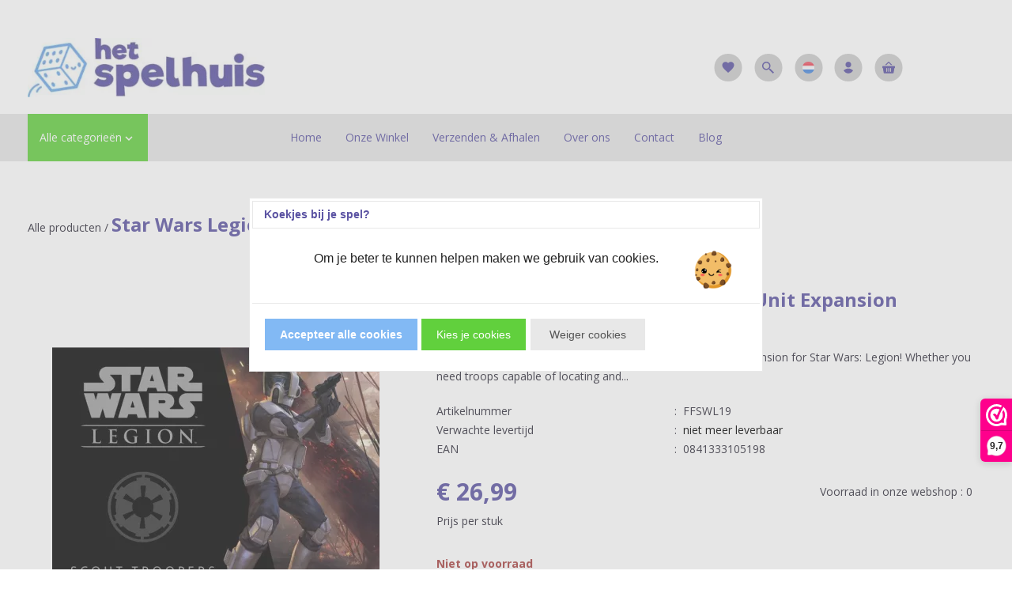

--- FILE ---
content_type: text/css
request_url: https://www.spelhuis.be/Plugins/Tabs/css/style.css
body_size: 295
content:
/* Tabs container */
.r-tabs {
	position: relative;
}

/* Tab element */
.r-tabs .r-tabs-nav .r-tabs-tab {
	position: relative;	
}

/* Tab anchor */
.r-tabs .r-tabs-nav .r-tabs-anchor {
	display: inline-block;
	padding: 10px 12px;

	text-decoration: none;	
	font-size: 14px;
	font-weight: bold;
	color: #000;
}

/* Disabled tab */
.r-tabs .r-tabs-nav .r-tabs-state-disabled {
	opacity: 0.5;
}

/* Active state tab anchor */
.r-tabs .r-tabs-nav .r-tabs-state-active .r-tabs-anchor {
	position:relative;
	top:1px;	
	text-shadow: none;
	background-color: #fff;
	border:1px solid #c1c1c1;
	border-bottom:none;
	border-top:4px solid #c1c1c1;
}

/* Tab panel */
.r-tabs .r-tabs-panel {	
	border:1px solid #c1c1c1;
}

/* Accordion anchor */
.r-tabs .r-tabs-accordion-title .r-tabs-anchor {
	display: block;
	padding: 10px;
	background-color: #fff;
	color: #000;
	font-weight: bold;
	text-decoration: none;	
	border:1px solid #c1c1c1;
}


/* Active accordion anchor */
.r-tabs .r-tabs-accordion-title.r-tabs-state-active .r-tabs-anchor {
	background-color: #dbdbdb;
	color: #000;
	text-shadow: none;
}

/* Disabled accordion button */
.r-tabs .r-tabs-accordion-title.r-tabs-state-disabled {
	opacity: 0.5;
}

--- FILE ---
content_type: text/javascript; charset=UTF-8
request_url: https://stocknotifier.cmdcbv.app/public/ccvshop/stocknotifier-112353.js?v=46
body_size: 1567
content:
var RetryingXhr=(function(isCrossDomain){var useXDomainRequest=navigator.userAgent.indexOf("MSIE")!=-1&&window.XDomainRequest&&isCrossDomain;var xhr=null;if(useXDomainRequest){xhr=new XDomainRequest();}else{xhr=new XMLHttpRequest();}
var _retries=0,_timeBetweenRetries=[500,1000,2500,5000],_data,_open,_onError,_onSuccess,_cacheBustingCode=null,_cacheBusting=true;this.disableCacheBusting=function(){_cacheBusting=false;};this.setTimeBetweenRetries=function(timeBetweenRetries){_timeBetweenRetries=timeBetweenRetries;};this.setCacheBustingCode=function(cacheBustingCode){_cacheBustingCode=cacheBustingCode;}
this.open=function(method,uri){if(method==="GET"&&_cacheBusting){if(_cacheBustingCode===null){_cacheBustingCode=Date.now();}
if(uri.indexOf("?")==-1){uri+="?t="+_cacheBustingCode;}else{uri+="&t="+_cacheBustingCode;}}
_open={method:method,uri:uri};xhr.open(method,uri);};this.send=function(data){_data=data;if(useXDomainRequest){setTimeout(function(){xhr.send(data);},0);}else{xhr.send(data);}};this.onSuccess=function(onSuccess){_onSuccess=onSuccess;};this.onError=function(onError){_onError=onError;};xhr.onerror=function(){if(typeof log==="function"){log('Ajax request failed',true);}
if(_retries<_timeBetweenRetries.length){retryRequest();}else{if(_onError){_onError();}}};if(useXDomainRequest){xhr.onload=function(){_onSuccess(xhr.responseText);};}else{xhr.onreadystatechange=function(){if(xhr.readyState==4){if(xhr.status==200){if(_onSuccess){_onSuccess(xhr.responseText,{responseURL:xhr.responseURL});}}else if(xhr.status>0){if(typeof log==="function"){log('Ajax request status code is: '+xhr.status,true)}
if(_retries<_timeBetweenRetries.length){retryRequest();}else{if(_onError){_onError();}}}}};}
function retryRequest(){if(_retries<_timeBetweenRetries.length){if(typeof log==="function"){log('retrying....',true);}
_retries++;setTimeout(function(){xhr.open(_open.method,_open.uri);xhr.send(_data);},_timeBetweenRetries[_retries-1]);}}});CmdcStockNotifier=function(){var serverBaseUrl="https:\/\/stocknotifier.cmdcbv.app\/public\/ccvshop\/langCode\/stocknotifier-112353-product-productId.js";var shopType='ccv';var langCode;var serverUrl=null;var selectedAttributeCombination;function init(){if(shopType=='ls'){if(lightspeedJson.product){serverUrl=serverBaseUrl.replace('langCode',lightspeedJson.shop.language);serverUrl=serverUrl.replace('variantId',lightspeedJson.product.vid);}else if(["pages/index.rain","pages/collection.rain"].indexOf(lightspeedJson.template)>-1){serverUrl=serverBaseUrl.replace('langCode',lightspeedJson.shop.language);serverUrl=serverUrl.replace('variantId',0);}}else if(shopType=='ccv'){serverUrl=serverBaseUrl.replace('langCode',Vertoshop.getWebshop().getCurrentLanguage());if(Vertoshop.getProduct().getSelectedAttributeCombination().getId()!==null&&Vertoshop.getProduct().getSelectedAttributeCombination().getId()!==0){serverUrl=serverUrl.replace('product','attributecombination');serverUrl=serverUrl.replace('productId',Vertoshop.getProduct().getSelectedAttributeCombination().getId());}else{serverUrl=serverUrl.replace('productId',Vertoshop.getProduct().getId());}}
if(serverUrl===null){return;}
var http=new RetryingXhr(true);http.open('GET',serverUrl);http.onSuccess(function(data){var elementFound=document.getElementById('stocknotifier-popup-button-block')
if(elementFound!==null){elementFound.parentNode.removeChild(elementFound);var popupButtons=document.querySelectorAll('[id^="stocknotifier-popup-button"]');for(var i=0;i<popupButtons.length;i++){popupButtons[i].parentNode.removeChild(popupButtons[i]);}}
if(data!==''){var contentBlock=document.querySelector('body');var popupButtonBlock=document.createElement('div');popupButtonBlock.id='stocknotifier-popup-button-block';popupButtonBlock.innerHTML=data;var scripts=popupButtonBlock.querySelectorAll('script');for(var i=0;i<scripts.length;i++){var script=scripts[i];script.parentNode.removeChild(script);}
for(var i=0;i<scripts.length;i++){var script=scripts[i];try{eval(script.innerText);}catch(e){console.log(e);}}
contentBlock.appendChild(popupButtonBlock);}});http.send();}
if(shopType=='ls'){DC_Lightspeed_JSON.get(function(data){lightspeedJson=data;if(document.readyState==='complete'||document.readyState==='loaded'||document.readyState==='interactive'){init();}else{window.addEventListener('DOMContentLoaded',function(){init();});}});}else if(shopType=='ccv'){if(document.readyState==='complete'||document.readyState==='loaded'||document.readyState==='interactive'){init();}else{window.addEventListener('DOMContentLoaded',function(){init();});}
checkAttributeCombination=setInterval(function(){if(typeof Vertoshop==="object"&&Vertoshop.getProduct().getSelectedAttributeCombination().getId()!==null&&Vertoshop.getProduct().getSelectedAttributeCombination().getId()!==selectedAttributeCombination){selectedAttributeCombination=Vertoshop.getProduct().getSelectedAttributeCombination().getId();init();}},500)}}
CmdcStockNotifier();

--- FILE ---
content_type: application/javascript
request_url: https://www.spelhuis.be/Files/7/112000/112353/Protom/855657/Scripts.parsed_565.js
body_size: 2503
content:
$(document).ready(function(){var userOS;var userOSver;function getOS(){var ua=navigator.userAgent;var uaindex;if(ua.match(/iPad/i)||ua.match(/iPhone/i)){userOS='iOS';uaindex=ua.indexOf('OS ');if(userOS==='iOS'&&uaindex>-1){userOSver=ua.substr(uaindex+3,3).replace('_','.');if(userOSver<10.2){$('body').addClass('iosOld')}}}}
if($('.TotalCount').html()==='0'){$('#QuotationCount').hide()}
getOS()});$(window).on('load',function(){$('.c-productimage-more').click(function(){return!1});$('.c-filter-menu').click(function(e){e.stopPropagation();$('#c-filterbar-side').addClass('active')});$('.quantity input').each(function(){var quantity=$(this).val();$(this).closest('.c-order-btn').find('.hook_AddProductToCart').attr('data-quantity',parseFloat(quantity))});$('.staggeredQuantity').each(function(){var quantity=$(this).val();$(this).closest('.c-order-btn').find('.hook_AddProductToCart').attr('data-quantity',parseFloat(quantity))});$('#c-category-menu').click(function(e){e.stopPropagation();$('.c-menu-wrap').toggleClass('active');$('.c-login-dropdown, .SmallBasketWrapper').removeClass('active')})});$(document).ready(function(){$('.expose').click(function(e){if($('#overlay').is(':visible')){$('#overlay').fadeOut(300,function(){$('.expose').css('z-index','1')})}else{$(this).css('z-index','99999');$('#overlay').fadeIn(300)}});$('#overlay').click(function(e){$('#overlay').fadeOut(300,function(){$('.expose').css('z-index','1');$('.search-wrap.mobile svg[name=mobile]').remove()})});$('.search-wrap').click(function(){if($('#HiddenSearchField').hasClass('active')){$('#HiddenSearchField, .search').removeClass('active');$('.search-button').removeAttr('onclick');$('.search-wrap.mobile svg[name=mobile]').remove()}else{$('#HiddenSearchField').focus().addClass('active');$('.search').addClass('active');if($('.search.active .search-button').length<2){$('.search.active .search-button').clone(!0).attr('name','mobile').appendTo('.search-wrap.mobile')}}});$('#HiddenSearchField').on('keyup',function(){if($(this).val()!=''){$('.search-button').attr('onclick',searchUrl)}else{$('.search-button').removeAttr('onclick')}});$('#HiddenSearchField').click(function(e){e.stopPropagation()});$(".Filter-Window > div").each(function(){$(this).addClass("Disabled")});$(".Filter-Window").each(function(){$(this).find('.fa.fa-chevron-down').removeClass('fa fa-chevron-down').addClass('fa fa-chevron-right')});$('.c-menu-title, .mega-menu-btn, .normal-menu-btn, .c-mega-menu').click(function(e){e.stopPropagation();if(!$('.c-mega-menu').hasClass('active')){$('.c-mega-menu').addClass('active')}else{$('.c-mega-menu').removeClass('active')}
if(!$('.c-menu-wrap').hasClass('active')){$('.c-menu-wrap').addClass('active')}else{$('.c-menu-wrap').removeClass('active')}
$('.mega-menu-btn').addClass('change');$('.normal-menu-btn').addClass('change')});$(document).on('click','.link-more',function(e){e.stopPropagation();$('.link-more').find('ul').toggleClass('active')});$(document).on('click','.language',function(e){e.stopPropagation();$('.language').find('ul').toggleClass('active');$('.c-login-dropdown').removeClass('active')});$(document).on('click','.c-nav-lang',function(e){e.stopPropagation();$(this).find('ul').toggleClass('active')});$('.c-filter-close').on('click',function(e){e.stopPropagation();$('#c-filterbar-side').removeClass('active');$('.c-menu-wrap').removeClass('active');$('.c-mega-menu').removeClass('active');$('#overlay').fadeOut(300,function(){$('.expose').css('z-index','1')})});$(document).on('click','.account-dropdown',function(e){e.stopPropagation();$('.c-login-dropdown').toggleClass('active')});$(document).on('click','.c-nav .cart-btn-wrapper',function(e){e.stopPropagation();$('.c-login-dropdown').removeClass('active');$('.SmallBasketWrapper').toggleClass('active')});$(document).on('click','.SmallBasketWrapper.active i',function(e){e.stopPropagation();$('.SmallBasketWrapper.active').removeClass('active')});$(document).on('click','.c-category-more-btn',function(e){e.stopPropagation();$('.menu-main-1.more').toggleClass('active');if($('.menu-main-1.more').hasClass('active')){$('.menu-main-1.more').fadeIn();$('.c-category-more-btn i').html('remove')}else{$('.menu-main-1.more').fadeOut();$('.c-category-more-btn i').html('add')}});$(document).on('click','.c-quantity-btns *',function(e){e.preventDefault()});$(document).on('click','.c-quantity-btns .plus',function(){var quantity=$(this).prev().val();$(this).prev().val(parseFloat(quantity)+1);$(this).closest('.c-order-btn').find('.hook_AddProductToCart').attr('data-quantity',parseFloat(quantity)+1)});$(document).on('click','.c-quantity-btns .minus',function(e){var quantity=$(this).next().val();if(quantity>1){$(this).next().val(parseFloat(quantity)-1);$(this).closest('.c-order-btn').find('.hook_AddProductToCart').attr('data-quantity',parseFloat(quantity)-1)}});$('.quantity input').each(function(){$(this).on('change',function(){var quantity=$(this).val();$(this).closest('.c-order-btn').find('.hook_AddProductToCart').attr('data-quantity',parseFloat(quantity))})});var supportsTouch='ontouchstart' in window||navigator.msMaxTouchPoints;if(supportsTouch){$('#c-category-menu, .c-mega-menu, .c-category').addClass('touch');$('#c-category-menu.touch .material-icons.sub-cat-arrow, .c-mega-menu.touch .material-icons.sub-cat-arrow').click(function(e){e.preventDefault();$(this).parent().parent().find('.c-subcat-1').toggleClass('active')})}
$('#c-category-menu.touch i.material-icons.sub-cat-arrow, .c-mega-menu.touch i.material-icons.sub-cat-arrow, .c-category.touch i.material-icons.sub-cat-arrow').click(function(e){e.preventDefault();e.stopPropagation();if($(this).hasClass('active')){$(this).parent().next().fadeOut();$(this).removeClass('active')}else{$(this).parent().next().fadeIn();$(this).addClass('active')}})});$(document).on('click','#next',function(e){e.preventDefault();e.stopPropagation();var items=$(this).parent().find('.slide').length;if(items!=3){$(this).parent().find('.slide:nth-child(-n+3)').addClass('active')}
var margin=$(this).parent().find('.slide-wrapper').css('marginLeft').replace('px','');var marginNew=margin-60;if($(this).parent().find('.slide:last-child').prev().hasClass('active')&&$(this).parent().find('.slide:last-child').hasClass('center')||$(this).parent().find('.slide:last-child').hasClass('active')&&$(this).parent().find('.slide:last-child').hasClass('center')){$(this).parent().find('.slide-wrapper').css('margin-left','0');$(this).parent().find('.slide.active').removeClass('active');$(this).parent().find('.slide:nth-child(-n+3)').addClass('active');$(this).parent().find('.slide').removeClass('center');$(this).parent().find('.slide:nth-child(1)').addClass('center')}else{if(!$(this).parent().find('.slide:last-child').hasClass('center')&&!$(this).parent().find('.slide:last-child').hasClass('active')&&!$(this).parent().find('.slide:first-child').hasClass('center')){$(this).parent().find('.slide-wrapper').css('margin-left',marginNew+'px')}
$('.slide.active').removeClass('active');$(this).parent().find('.center').addClass('active');$(this).parent().find('.center').prev().addClass('active');$(this).parent().find('.center').next().addClass('active');$(this).parent().find('.slide.active.center').removeClass('center').next().addClass('center')}
var $url=$(this).parent().find('.center img').attr('src').replace('150x150','Large');$(this).closest('.c-product-block').find('.img-product-resize').attr('src',$url);$(this).closest('.c-product-block').find('.canvasphoto').attr('style','background-image:url('+$url+')')});$(document).on('click','#prev',function(e){e.preventDefault();e.stopPropagation();var items=$(this).parent().find('.slide').length;if(items!=3){$(this).parent().find('.slide:nth-child(-n+3)').addClass('active')}
var margin=$(this).parent().find('.slide-wrapper').css('marginLeft').replace('px','');var marginNew=parseInt(margin)+60;var maxWidth=(items-3)*60;if($(this).parent().find('.slide:first-child').hasClass('center')){$(this).parent().find('.slide-wrapper').css('margin-left',-maxWidth+'px');$(this).parent().find('.slide.active').removeClass('active center');$(this).parent().find('.slide:nth-last-child(-n+3)').addClass('active');$(this).parent().find('.slide:nth-last-child(1)').addClass('center')}else{if(margin!=0&&!$(this).parent().find('.slide.active:nth-last-child(1)').hasClass('center')){$(this).parent().find('.slide-wrapper').css('margin-left',marginNew+'px')}
$('.slide.active').removeClass('active');$(this).parent().find('.center').addClass('active');$(this).parent().find('.center').prev().addClass('active');$(this).parent().find('.center').prev().prev().addClass('active');$(this).parent().find('.slide.active.center').removeClass('center').prev().addClass('center')}
var $url=$(this).parent().find('.center img').attr('src').replace('150x150','Large');$(this).closest('.c-product-block').find('.img-product-resize').attr('src',$url);$(this).closest('.c-product-block').find('.canvasphoto').attr('style','background-image:url('+$url+')')});$(document).on('click','.c-product-container .slide',function(e){e.preventDefault();var $url=$(this).find('img').attr('src').replace('150x150','Large');$(this).closest('.c-product-block').find('.img-product-resize').attr('src',$url);$(this).closest('.c-product-block').find('.canvasphoto').attr('style','background-image:url('+$url+')');$(this).closest('.c-product-block').find('.slide').removeClass('center');$(this).addClass('center')});var afterPageReload=$.fn.ContentInitializer();afterPageReload.AfterCategoryFilter(function testHandler(){loadCarousel()});function loadCarousel(){$('.c-product-block').each(function(){if(!$(this).find('.item').hasClass('active')){$(this).find('.c-productimage-more.no-carousel .item:nth-child(1)').addClass('active')}
if(!$(this).find('.slide').hasClass('active')){$('.slide:nth-child(-n+3)').addClass('active')}
if(!$(this).find('.slide').hasClass('center')){$(this).find('.slide.active:nth-child(1)').addClass('center')}});$('.c-product-block .no-carousel .item').on('click',function(e){e.preventDefault();var $url=$(this).find('img').attr('src').replace('150x150','Large');$(this).closest('.c-product-block').find('.img-product-resize').attr('src',$url);$(this).closest('.c-product-block').find('.canvasphoto').attr('style','background-image:url('+$url+')');$(this).closest('.c-product-block').find('.item').removeClass('active');$(this).addClass('active')})}
$(document).click(function(e){if($(e.target).hasClass('c-menu-title')||$(e.target).hasClass('c-mega-menu-dd')||$(e.target).hasClass('mega-menu-btn')||$(e.target).hasClass('form-control-dnc')||$(e.target).not('.close-it, input, .More-Items').parents('.prevent').length){return!1}
if(!$(e.target).parents('.c-filter-content, .c-search-container').length){$('#c-filterbar-side').removeClass('active');$('#overlay').fadeOut(300,function(){$('.expose').css('z-index','1')})}
$('.c-login-dropdown, .SmallBasketWrapper').removeClass('active');$('.c-nav-lang ul, #HiddenSearchField').removeClass('active');$('.link-more ul').removeClass('active');$('.c-mega-menu').removeClass('active');$('.mega-menu-btn').removeClass('change');$('.normal-menu-btn').removeClass('change');$('.c-mega-menu.mobile').removeClass('active');$('#c-category-menu .c-menu-wrap').removeClass('active')});var silver=[{"elementType":"geometry","stylers":[{"color":"#f5f5f5"}]},{"elementType":"labels.icon","stylers":[{"visibility":"off"}]},{"elementType":"labels.text.fill","stylers":[{"color":"#616161"}]},{"elementType":"labels.text.stroke","stylers":[{"color":"#f5f5f5"}]},{"featureType":"administrative.land_parcel","elementType":"labels.text.fill","stylers":[{"color":"#bdbdbd"}]},{"featureType":"poi","elementType":"geometry","stylers":[{"color":"#eeeeee"}]},{"featureType":"poi","elementType":"labels.text.fill","stylers":[{"color":"#757575"}]},{"featureType":"poi.park","elementType":"geometry","stylers":[{"color":"#e5e5e5"}]},{"featureType":"poi.park","elementType":"labels.text.fill","stylers":[{"color":"#9e9e9e"}]},{"featureType":"road","elementType":"geometry","stylers":[{"color":"#ffffff"}]},{"featureType":"road.arterial","elementType":"labels.text.fill","stylers":[{"color":"#757575"}]},{"featureType":"road.highway","elementType":"geometry","stylers":[{"color":"#dadada"}]},{"featureType":"road.highway","elementType":"labels.text.fill","stylers":[{"color":"#616161"}]},{"featureType":"road.local","elementType":"labels.text.fill","stylers":[{"color":"#9e9e9e"}]},{"featureType":"transit.line","elementType":"geometry","stylers":[{"color":"#e5e5e5"}]},{"featureType":"transit.station","elementType":"geometry","stylers":[{"color":"#eeeeee"}]},{"featureType":"water","elementType":"geometry","stylers":[{"color":"#c9c9c9"}]},{"featureType":"water","elementType":"labels.text.fill","stylers":[{"color":"#9e9e9e"}]}];$(document).on('click','#wishlist-icon',function(e){e.preventDefault();if($('#page-ma').length){WishlistIconToggleTab()}else{window.location=$(this).attr('href')}});$(document).ready(function(){setTimeout(function(){$("#verified-by-safeshops,#ecommerce-europe,.webwinkelkeurPopup").clone().appendTo(".safeshops-wrapper")},600)})